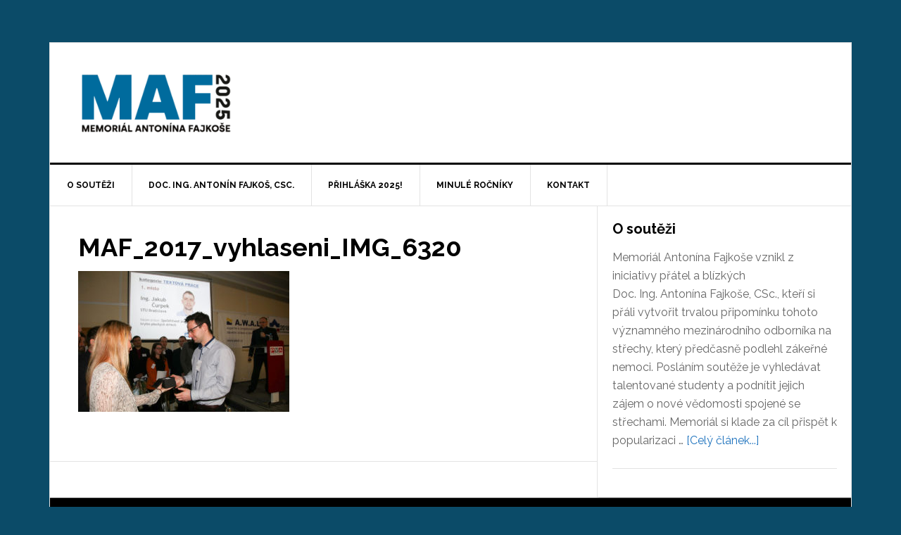

--- FILE ---
content_type: text/html; charset=UTF-8
request_url: https://memorial-af.cz/maf_2017_vyhlaseni_img_6320/
body_size: 5211
content:
<!DOCTYPE html>
<html lang="cs">
<head >
<meta charset="UTF-8" />
<meta name="viewport" content="width=device-width, initial-scale=1" />
<title>MAF_2017_vyhlaseni_IMG_6320</title>
<meta name='robots' content='max-image-preview:large' />
	<style>img:is([sizes="auto" i], [sizes^="auto," i]) { contain-intrinsic-size: 3000px 1500px }</style>
	<link rel='dns-prefetch' href='//fonts.googleapis.com' />
<link rel="alternate" type="application/rss+xml" title="Memoriál Antonína Fajkoše &raquo; RSS zdroj" href="https://memorial-af.cz/feed/" />
<link rel="alternate" type="application/rss+xml" title="Memoriál Antonína Fajkoše &raquo; RSS komentářů" href="https://memorial-af.cz/comments/feed/" />
<link rel="canonical" href="https://memorial-af.cz/maf_2017_vyhlaseni_img_6320/" />
<script type="text/javascript">
/* <![CDATA[ */
window._wpemojiSettings = {"baseUrl":"https:\/\/s.w.org\/images\/core\/emoji\/16.0.1\/72x72\/","ext":".png","svgUrl":"https:\/\/s.w.org\/images\/core\/emoji\/16.0.1\/svg\/","svgExt":".svg","source":{"concatemoji":"https:\/\/memorial-af.cz\/wp-includes\/js\/wp-emoji-release.min.js?ver=6.8.3"}};
/*! This file is auto-generated */
!function(s,n){var o,i,e;function c(e){try{var t={supportTests:e,timestamp:(new Date).valueOf()};sessionStorage.setItem(o,JSON.stringify(t))}catch(e){}}function p(e,t,n){e.clearRect(0,0,e.canvas.width,e.canvas.height),e.fillText(t,0,0);var t=new Uint32Array(e.getImageData(0,0,e.canvas.width,e.canvas.height).data),a=(e.clearRect(0,0,e.canvas.width,e.canvas.height),e.fillText(n,0,0),new Uint32Array(e.getImageData(0,0,e.canvas.width,e.canvas.height).data));return t.every(function(e,t){return e===a[t]})}function u(e,t){e.clearRect(0,0,e.canvas.width,e.canvas.height),e.fillText(t,0,0);for(var n=e.getImageData(16,16,1,1),a=0;a<n.data.length;a++)if(0!==n.data[a])return!1;return!0}function f(e,t,n,a){switch(t){case"flag":return n(e,"\ud83c\udff3\ufe0f\u200d\u26a7\ufe0f","\ud83c\udff3\ufe0f\u200b\u26a7\ufe0f")?!1:!n(e,"\ud83c\udde8\ud83c\uddf6","\ud83c\udde8\u200b\ud83c\uddf6")&&!n(e,"\ud83c\udff4\udb40\udc67\udb40\udc62\udb40\udc65\udb40\udc6e\udb40\udc67\udb40\udc7f","\ud83c\udff4\u200b\udb40\udc67\u200b\udb40\udc62\u200b\udb40\udc65\u200b\udb40\udc6e\u200b\udb40\udc67\u200b\udb40\udc7f");case"emoji":return!a(e,"\ud83e\udedf")}return!1}function g(e,t,n,a){var r="undefined"!=typeof WorkerGlobalScope&&self instanceof WorkerGlobalScope?new OffscreenCanvas(300,150):s.createElement("canvas"),o=r.getContext("2d",{willReadFrequently:!0}),i=(o.textBaseline="top",o.font="600 32px Arial",{});return e.forEach(function(e){i[e]=t(o,e,n,a)}),i}function t(e){var t=s.createElement("script");t.src=e,t.defer=!0,s.head.appendChild(t)}"undefined"!=typeof Promise&&(o="wpEmojiSettingsSupports",i=["flag","emoji"],n.supports={everything:!0,everythingExceptFlag:!0},e=new Promise(function(e){s.addEventListener("DOMContentLoaded",e,{once:!0})}),new Promise(function(t){var n=function(){try{var e=JSON.parse(sessionStorage.getItem(o));if("object"==typeof e&&"number"==typeof e.timestamp&&(new Date).valueOf()<e.timestamp+604800&&"object"==typeof e.supportTests)return e.supportTests}catch(e){}return null}();if(!n){if("undefined"!=typeof Worker&&"undefined"!=typeof OffscreenCanvas&&"undefined"!=typeof URL&&URL.createObjectURL&&"undefined"!=typeof Blob)try{var e="postMessage("+g.toString()+"("+[JSON.stringify(i),f.toString(),p.toString(),u.toString()].join(",")+"));",a=new Blob([e],{type:"text/javascript"}),r=new Worker(URL.createObjectURL(a),{name:"wpTestEmojiSupports"});return void(r.onmessage=function(e){c(n=e.data),r.terminate(),t(n)})}catch(e){}c(n=g(i,f,p,u))}t(n)}).then(function(e){for(var t in e)n.supports[t]=e[t],n.supports.everything=n.supports.everything&&n.supports[t],"flag"!==t&&(n.supports.everythingExceptFlag=n.supports.everythingExceptFlag&&n.supports[t]);n.supports.everythingExceptFlag=n.supports.everythingExceptFlag&&!n.supports.flag,n.DOMReady=!1,n.readyCallback=function(){n.DOMReady=!0}}).then(function(){return e}).then(function(){var e;n.supports.everything||(n.readyCallback(),(e=n.source||{}).concatemoji?t(e.concatemoji):e.wpemoji&&e.twemoji&&(t(e.twemoji),t(e.wpemoji)))}))}((window,document),window._wpemojiSettings);
/* ]]> */
</script>
<link rel='stylesheet' id='news-pro-css' href='https://memorial-af.cz/wp-content/themes/news-pro/style.css?ver=3.2.3' type='text/css' media='all' />
<style id='news-pro-inline-css' type='text/css'>


		a,
		.entry-title a:focus,
		.entry-title a:hover {
			color: #1e73be;
		}

		@media only screen and ( max-width: 1023px ) {
			.genesis-responsive-menu .genesis-nav-menu a:focus,
			.genesis-responsive-menu .genesis-nav-menu a:hover,
			.genesis-responsive-menu .genesis-nav-menu .menu-item.current-menu-item > a,
			.menu-toggle:focus,
			.menu-toggle:hover,
			.sub-menu-toggle:focus,
			.sub-menu-toggle:hover {
				color: #1e73be;
			}
		}

		

		.footer-widgets a:focus,
		.footer-widgets a:hover,
		.site-footer a:focus,
		.site-footer a:hover {
			text-decoration-color: #1e73be;
		}

		

		button:focus,
		button:hover,
		input:focus[type="button"],
		input:focus[type="reset"],
		input:focus[type="submit"],
		input:hover[type="button"],
		input:hover[type="reset"],
		input:hover[type="submit"],
		.archive-pagination li a:focus,
		.archive-pagination li a:hover,
		.archive-pagination li.active a,
		.button:focus,
		.button:hover,
		.enews-widget input[type="submit"],
		.entry-content .button:focus,
		.entry-content .button:hover {
			background-color: #1e73be;
			color: #ffffff;
		}
		
</style>
<style id='wp-emoji-styles-inline-css' type='text/css'>

	img.wp-smiley, img.emoji {
		display: inline !important;
		border: none !important;
		box-shadow: none !important;
		height: 1em !important;
		width: 1em !important;
		margin: 0 0.07em !important;
		vertical-align: -0.1em !important;
		background: none !important;
		padding: 0 !important;
	}
</style>
<link rel='stylesheet' id='dashicons-css' href='https://memorial-af.cz/wp-includes/css/dashicons.min.css?ver=6.8.3' type='text/css' media='all' />
<link rel='stylesheet' id='google-fonts-css' href='//fonts.googleapis.com/css?family=Raleway%3A400%2C700&#038;ver=3.2.3' type='text/css' media='all' />
<script type="text/javascript" src="https://memorial-af.cz/wp-includes/js/jquery/jquery.min.js?ver=3.7.1" id="jquery-core-js"></script>
<script type="text/javascript" src="https://memorial-af.cz/wp-includes/js/jquery/jquery-migrate.min.js?ver=3.4.1" id="jquery-migrate-js"></script>
<link rel="https://api.w.org/" href="https://memorial-af.cz/wp-json/" /><link rel="alternate" title="JSON" type="application/json" href="https://memorial-af.cz/wp-json/wp/v2/media/633" /><link rel="EditURI" type="application/rsd+xml" title="RSD" href="https://memorial-af.cz/xmlrpc.php?rsd" />
<link rel="alternate" title="oEmbed (JSON)" type="application/json+oembed" href="https://memorial-af.cz/wp-json/oembed/1.0/embed?url=https%3A%2F%2Fmemorial-af.cz%2Fmaf_2017_vyhlaseni_img_6320%2F" />
<link rel="alternate" title="oEmbed (XML)" type="text/xml+oembed" href="https://memorial-af.cz/wp-json/oembed/1.0/embed?url=https%3A%2F%2Fmemorial-af.cz%2Fmaf_2017_vyhlaseni_img_6320%2F&#038;format=xml" />
<link rel="icon" href="https://memorial-af.cz/wp-content/themes/news-pro/images/favicon.ico" />
<link rel="pingback" href="https://memorial-af.cz/xmlrpc.php" />
<style type="text/css">.site-title a { background: url(https://memorial-af.cz/wp-content/uploads/2025/05/cropped-MAF_logo_2025-1.png) no-repeat !important; }</style>
<style type="text/css" id="custom-background-css">
body.custom-background { background-color: #0b4b68; }
</style>
	</head>
<body class="attachment wp-singular attachment-template-default single single-attachment postid-633 attachmentid-633 attachment-jpeg custom-background wp-theme-genesis wp-child-theme-news-pro custom-header header-image header-full-width content-sidebar genesis-breadcrumbs-hidden genesis-footer-widgets-hidden" itemscope itemtype="https://schema.org/WebPage"><div class="site-container"><ul class="genesis-skip-link"><li><a href="#genesis-nav-primary" class="screen-reader-shortcut"> Skip to primary navigation</a></li><li><a href="#genesis-content" class="screen-reader-shortcut"> Skip to main content</a></li><li><a href="#genesis-sidebar-primary" class="screen-reader-shortcut"> Skip to primary sidebar</a></li></ul><div class="site-container-wrap"><header class="site-header" itemscope itemtype="https://schema.org/WPHeader"><div class="wrap"><div class="title-area"><p class="site-title" itemprop="headline"><a href="https://memorial-af.cz/">Memoriál Antonína Fajkoše</a></p><p class="site-description" itemprop="description">10. ročník soutěže pro studenty vysokých škol</p></div></div></header><nav class="nav-primary" aria-label="Main" itemscope itemtype="https://schema.org/SiteNavigationElement" id="genesis-nav-primary"><div class="wrap"><ul id="menu-bottom" class="menu genesis-nav-menu menu-primary js-superfish"><li id="menu-item-20" class="menu-item menu-item-type-post_type menu-item-object-page menu-item-20"><a href="https://memorial-af.cz/o-soutezi/" itemprop="url"><span itemprop="name">O soutěži</span></a></li>
<li id="menu-item-27" class="menu-item menu-item-type-post_type menu-item-object-page menu-item-27"><a href="https://memorial-af.cz/doc-ing-antonin-fajkos-csc/" itemprop="url"><span itemprop="name">Doc. Ing. Antonín Fajkoš, CSc.</span></a></li>
<li id="menu-item-285" class="menu-item menu-item-type-post_type menu-item-object-page menu-item-285"><a href="https://memorial-af.cz/ke-stazeni/" itemprop="url"><span itemprop="name">Přihláška 2025!</span></a></li>
<li id="menu-item-353" class="menu-item menu-item-type-custom menu-item-object-custom menu-item-has-children menu-item-353"><a href="#" itemprop="url"><span itemprop="name">Minulé ročníky</span></a>
<ul class="sub-menu">
	<li id="menu-item-1303" class="menu-item menu-item-type-taxonomy menu-item-object-category menu-item-1303"><a href="https://memorial-af.cz/category/maf2023/" itemprop="url"><span itemprop="name">MAF 2023</span></a></li>
	<li id="menu-item-1227" class="menu-item menu-item-type-taxonomy menu-item-object-category menu-item-1227"><a href="https://memorial-af.cz/category/maf2022/" itemprop="url"><span itemprop="name">MAF 2022</span></a></li>
	<li id="menu-item-1226" class="menu-item menu-item-type-taxonomy menu-item-object-category menu-item-1226"><a href="https://memorial-af.cz/category/maf2021/" itemprop="url"><span itemprop="name">MAF 2021</span></a></li>
	<li id="menu-item-1225" class="menu-item menu-item-type-taxonomy menu-item-object-category menu-item-1225"><a href="https://memorial-af.cz/category/maf2020/" itemprop="url"><span itemprop="name">MAF 2020</span></a></li>
	<li id="menu-item-791" class="menu-item menu-item-type-taxonomy menu-item-object-category menu-item-791"><a href="https://memorial-af.cz/category/maf2019/" itemprop="url"><span itemprop="name">MAF 2019</span></a></li>
	<li id="menu-item-735" class="menu-item menu-item-type-taxonomy menu-item-object-category menu-item-735"><a href="https://memorial-af.cz/category/maf2018/" itemprop="url"><span itemprop="name">MAF 2018</span></a></li>
	<li id="menu-item-607" class="menu-item menu-item-type-taxonomy menu-item-object-category menu-item-607"><a href="https://memorial-af.cz/category/maf-2017/" itemprop="url"><span itemprop="name">MAF 2017</span></a></li>
	<li id="menu-item-531" class="menu-item menu-item-type-taxonomy menu-item-object-category menu-item-531"><a href="https://memorial-af.cz/category/maf-2016/" itemprop="url"><span itemprop="name">MAF 2016</span></a></li>
	<li id="menu-item-373" class="menu-item menu-item-type-taxonomy menu-item-object-category menu-item-373"><a href="https://memorial-af.cz/category/maf2015/" itemprop="url"><span itemprop="name">MAF 2015</span></a></li>
	<li id="menu-item-321" class="menu-item menu-item-type-taxonomy menu-item-object-category menu-item-321"><a href="https://memorial-af.cz/category/maf2014/" itemprop="url"><span itemprop="name">MAF 2014</span></a></li>
	<li id="menu-item-349" class="menu-item menu-item-type-taxonomy menu-item-object-category menu-item-349"><a href="https://memorial-af.cz/category/maf2013/" itemprop="url"><span itemprop="name">MAF 2013</span></a></li>
	<li id="menu-item-351" class="menu-item menu-item-type-taxonomy menu-item-object-category menu-item-351"><a href="https://memorial-af.cz/category/maf2012/" itemprop="url"><span itemprop="name">MAF 2012</span></a></li>
	<li id="menu-item-352" class="menu-item menu-item-type-taxonomy menu-item-object-category menu-item-352"><a href="https://memorial-af.cz/category/maf2011/" itemprop="url"><span itemprop="name">MAF 2011</span></a></li>
</ul>
</li>
<li id="menu-item-41" class="menu-item menu-item-type-post_type menu-item-object-page menu-item-41"><a href="https://memorial-af.cz/kontakt/" itemprop="url"><span itemprop="name">Kontakt</span></a></li>
</ul></div></nav><div class="site-inner"><div class="content-sidebar-wrap"><main class="content" id="genesis-content"><article class="post-633 attachment type-attachment status-inherit entry" aria-label="MAF_2017_vyhlaseni_IMG_6320" itemscope itemtype="https://schema.org/CreativeWork"><header class="entry-header"><h1 class="entry-title" itemprop="headline">MAF_2017_vyhlaseni_IMG_6320</h1>
</header><div class="entry-content" itemprop="text"><p class="attachment"><a href='https://memorial-af.cz/wp-content/uploads/2018/03/MAF_2017_vyhlaseni_IMG_6320.jpg'><img decoding="async" width="300" height="200" src="https://memorial-af.cz/wp-content/uploads/2018/03/MAF_2017_vyhlaseni_IMG_6320-300x200.jpg" class="attachment-medium size-medium" alt="" srcset="https://memorial-af.cz/wp-content/uploads/2018/03/MAF_2017_vyhlaseni_IMG_6320-300x200.jpg 300w, https://memorial-af.cz/wp-content/uploads/2018/03/MAF_2017_vyhlaseni_IMG_6320-600x400.jpg 600w, https://memorial-af.cz/wp-content/uploads/2018/03/MAF_2017_vyhlaseni_IMG_6320-768x512.jpg 768w, https://memorial-af.cz/wp-content/uploads/2018/03/MAF_2017_vyhlaseni_IMG_6320-1024x682.jpg 1024w, https://memorial-af.cz/wp-content/uploads/2018/03/MAF_2017_vyhlaseni_IMG_6320.jpg 1280w" sizes="(max-width: 300px) 100vw, 300px" /></a></p>
</div><footer class="entry-footer"></footer></article></main><aside class="sidebar sidebar-primary widget-area" role="complementary" aria-label="Primary Sidebar" itemscope itemtype="https://schema.org/WPSideBar" id="genesis-sidebar-primary"><h2 class="genesis-sidebar-title screen-reader-text">Primary Sidebar</h2><section id="featured-page-2" class="widget featured-content featuredpage"><div class="widget-wrap"><article class="post-19 page type-page status-publish entry" aria-label="O soutěži"><header class="entry-header"><h4 class="entry-title" itemprop="headline"><a href="https://memorial-af.cz/o-soutezi/">O soutěži</a></h4></header><div class="entry-content"><p>Memoriál Antonína Fajkoše vznikl z iniciativy přátel a blízkých Doc. Ing. Antonína Fajkoše, CSc., kteří si přáli vytvořit trvalou připomínku tohoto významného mezinárodního odborníka na střechy, který předčasně podlehl zákeřné nemoci. Posláním soutěže je vyhledávat talentované studenty a podnítit jejich zájem o nové vědomosti spojené se střechami.
Memoriál si klade za cíl přispět k popularizaci &#x02026; <a href="https://memorial-af.cz/o-soutezi/" class="more-link">[Celý článek...] <span class="screen-reader-text">about O soutěži</span></a></p></div></article></div></section>
</aside></div></div><footer class="site-footer" itemscope itemtype="https://schema.org/WPFooter"><div class="wrap"><p>Copyright &#x000A9;&nbsp;2026 Memoriál Antonína Fajkoše</p></div></footer></div></div><script type="speculationrules">
{"prefetch":[{"source":"document","where":{"and":[{"href_matches":"\/*"},{"not":{"href_matches":["\/wp-*.php","\/wp-admin\/*","\/wp-content\/uploads\/*","\/wp-content\/*","\/wp-content\/plugins\/*","\/wp-content\/themes\/news-pro\/*","\/wp-content\/themes\/genesis\/*","\/*\\?(.+)"]}},{"not":{"selector_matches":"a[rel~=\"nofollow\"]"}},{"not":{"selector_matches":".no-prefetch, .no-prefetch a"}}]},"eagerness":"conservative"}]}
</script>
<script type="text/javascript" src="https://memorial-af.cz/wp-includes/js/hoverIntent.min.js?ver=1.10.2" id="hoverIntent-js"></script>
<script type="text/javascript" src="https://memorial-af.cz/wp-content/themes/genesis/lib/js/menu/superfish.min.js?ver=1.7.10" id="superfish-js"></script>
<script type="text/javascript" src="https://memorial-af.cz/wp-content/themes/genesis/lib/js/menu/superfish.args.min.js?ver=3.6.0" id="superfish-args-js"></script>
<script type="text/javascript" src="https://memorial-af.cz/wp-content/themes/genesis/lib/js/skip-links.min.js?ver=3.6.0" id="skip-links-js"></script>
<script type="text/javascript" src="https://memorial-af.cz/wp-content/themes/news-pro/js/jquery.matchHeight.min.js?ver=3.2.3" id="news-match-height-js"></script>
<script type="text/javascript" src="https://memorial-af.cz/wp-content/themes/news-pro/js/global.js?ver=3.2.3" id="news-global-js-js"></script>
<script type="text/javascript" id="news-responsive-menus-js-extra">
/* <![CDATA[ */
var genesis_responsive_menu = {"mainMenu":"Menu","subMenu":"Submenu","menuClasses":{"combine":[".nav-secondary",".nav-primary",".nav-header"]}};
/* ]]> */
</script>
<script type="text/javascript" src="https://memorial-af.cz/wp-content/themes/news-pro/js/responsive-menus.min.js?ver=3.2.3" id="news-responsive-menus-js"></script>
</body></html>
